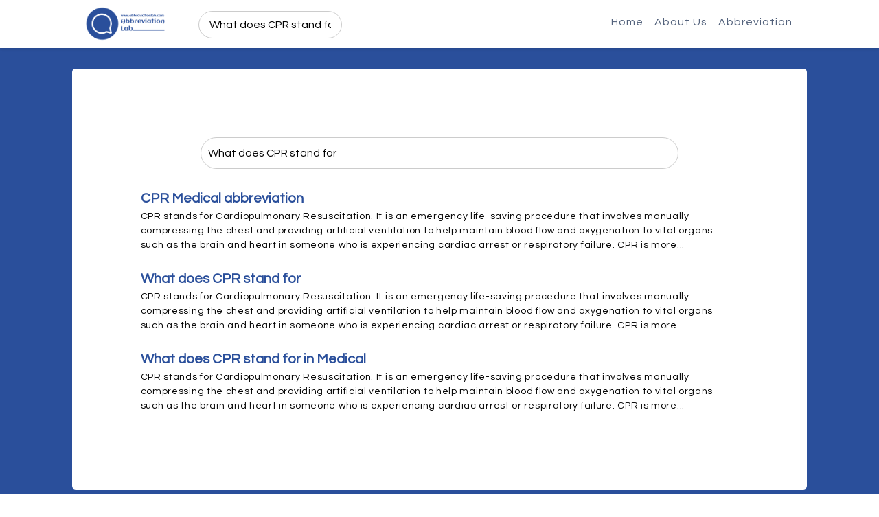

--- FILE ---
content_type: text/html; charset=UTF-8
request_url: https://abbreviationlab.com/search?q=What%20does%20CPR%20stand%20for
body_size: 15236
content:
<!DOCTYPE HTML PUBLIC "-//W3C//DTD HTML 4.01 Transitional//EN">
<html lang='en-gb'>
    <head>
        <meta charset="utf-8">
		<meta charset="ISO-8859-1">
		<meta http-equiv='content-language' content='en-gb'>
		<meta http-equiv="Content-Type" content="text/html; charset= ISO-8859-1">
        <meta name="viewport" content="width=device-width, initial-scale=1">
		<meta name="theme-color" content="#2a4f9b"/>
		<title>What does CPR stand for - AbbreviationLab</title>
		<meta name="title" content="What does CPR stand for - AbbreviationLab">
        <meta name="description" content='What does CPR stand for - AbbreviationLab the ultimate resource for all your abbreviation needs. At AbbreviationLab, we understand that in today's fast-paced world, time is of the essence.'>
		<meta name="keywords" content="What does CPR stand for"/>
				<meta name="robots" content="nofollow, noindex"/>		<link rel="shortcut icon" href="https://abbreviationlab.com/favicon.ico" type="image/x-icon" />		
		<link rel="canonical" href="https://abbreviationlab.com/search?q=What%20does%20CPR%20stand%20for" />
		<meta name="google-site-verification" content="mDYQ5t-PcEITOlLWA3obQ8tmgQ9yYyNR6cCAE3hAAfs" />
		<meta name="yandex-verification" content="ac9948895855445d" />		
		<!-- Open Graph / Facebook -->
		<meta property="og:type" content="website">
		<meta property="og:url" content="https://abbreviationlab.com/">
		<meta property="og:title" content="What does CPR stand for - AbbreviationLab">
		<meta property="og:description" content='What does CPR stand for - AbbreviationLab the ultimate resource for all your abbreviation needs. At AbbreviationLab, we understand that in today's fast-paced world, time is of the essence.'>
		<meta property="og:image" content="https://abbreviationlab.com/assets/logo/logo.png">		
		<!-- Twitter -->
		<meta property="twitter:card" content="summary_large_image">
		<meta property="twitter:url" content="https://abbreviationlab.com/">
		<meta property="twitter:title" content="What does CPR stand for - AbbreviationLab">
		<meta property="twitter:description" content='What does CPR stand for - AbbreviationLab the ultimate resource for all your abbreviation needs. At AbbreviationLab, we understand that in today's fast-paced world, time is of the essence.'>
		<meta property="twitter:image" content="https://abbreviationlab.com/assets/logo/logo.png">		
		<link rel="stylesheet" href="https://abbreviationlab.com/assets/css/bootstrap.min.css">
		<link rel="stylesheet" href="https://abbreviationlab.com/assets/css/style.css">
		<link rel="stylesheet" href="https://cdnjs.cloudflare.com/ajax/libs/font-awesome/4.7.0/css/font-awesome.min.css">
		<link href="https://fonts.googleapis.com/css2?family=Questrial&display=swap" rel="stylesheet">		
		<script src="https://ajax.googleapis.com/ajax/libs/jquery/3.5.1/jquery.min.js"></script>
		<script src="https://maxcdn.bootstrapcdn.com/bootstrap/3.4.1/js/bootstrap.min.js"></script>
		<script>
		$(".navbar-toggler").click(function(){
		$("#navbarNavDropdown").toggleClass("show_menu_ex");
		});
		</script>
		<script type='text/javascript' src='https://platform-api.sharethis.com/js/sharethis.js#property=64339cf945aa460012e102b2&product=sop' async='async'></script>
		<script type="text/javascript">
		(function(c,l,a,r,i,t,y){
        c[a]=c[a]||function(){(c[a].q=c[a].q||[]).push(arguments)};
        t=l.createElement(r);t.async=1;t.src="https://www.clarity.ms/tag/"+i;
        y=l.getElementsByTagName(r)[0];y.parentNode.insertBefore(t,y);
		})(window, document, "clarity", "script", "gm6zwr19ww");
		</script>	
		<script type="application/ld+json">
		{
		"@context": "https://schema.org/",
		"@type": "WebSite",
		"name": "AbbreviationLab",
		"url": "https://abbreviationlab.com",
		"potentialAction": {
			"@type": "SearchAction",
			"target": "https://abbreviationlab.com/search?q={search_term_string}",
			"query-input": "required name=search_term_string"
		}
		}
		</script>		
		<script>
		window.onload = function(){
		document.getElementById('gsc-i-id1').placeholder = 'Search for abbreviation?';
		};
		</script>		
        <style>
		#hero h2,strong{font-weight:700}a,b,body,div,h1,h2,h3,h4,h5,h6,li,ol,p,span,strong,ul{font-family:Questrial,sans-serif!important}.fa-angle-down{text-indent:5px}.nav-logo-desktop{height:53px}@media (min-width:1200px){.container{max-width:86%}.hero-content{margin-top:30px;padding:20px 56px;color:#fff}}#hero span{color:#fff}footer{background-color:#e2e2e2;padding:1px 0;color:#62656a}footer small{color:#6f6e6c;margin:auto auto 17px;top:0;padding:0;text-align:center;width:100%;float:left}.nav-custom-link{letter-spacing:.05em;padding:0;border-radius:5px;font-size:22px;font-weight:400;letter-spacing:1px;margin-top:6px}@media (min-width:992px){.navbar-expand-lg .navbar-nav .nav-link{padding-right:.5rem;padding-left:.5rem;font-size:16px}}a{cursor:pointer}body{cursor:text}.btn-demo-small{background-color:#ff8200}.btn-demo-small:hover{background-color:#ff6a00}.btn-regular{background-color:#fff;color:#ff8200;padding:10px 25px;letter-spacing:.1em;margin-top:16px;display:inline-block}.navbar div.in{display:block;width:100%;padding-bottom:30px}.navbar div.in .btn-demo-small{background-color:#fff;color:#53627c!important}.content-box hero-content p,.dropdown-menu.ul li a{color:#000!important}.dropdown .nav-link .dropdown-menu,.gsc-search-button,.gsib_b{display:none}.dropdown .in{display:block!important;background:#5d5d5d;border:none;padding:0 8px}.dropdown-menu{height:auto!important}.fa-bars{font-size:24px;padding:9px;border-radius:4px;font-weight:100}.margin-left-10{margin-left:7px}@media (max-width:991px){.nav-logo-mobile{margin:auto;padding-right:50px;max-height:51px;max-width:initial;width:auto}.navbar div .btn-demo-small{background-color:#fff;color:#53627c!important}.navbar-nav .nav-link{padding:1px 0;text-align:left;font-size:16px}.navbar-nav{width:92%;background:#fff}.margin-left-10{margin-left:0}.dropdown .in{display:block!important;background:#fff;border:none;padding:0 12px}}.border-box-div{border-top:12px solid #ff8200}.hero-content{border-top:12px solid #ff8200!important}.box_div_profile{height:43px;width:43px;background-color:#ff8200;text-align:center;color:#fff}.box_div_profile img,.complete_profile{width:100%}.custome_search_outerbox{float:left!important;margin:9px auto auto 33px;display:table;width:23%}.gsib_a{padding:0}.gsc-input-box{border-radius:25px;border:none}.gsib_a input{width:100%!important;margin:0!important;outline:0!important;height:40px!important;border:1px solid #ccc!important;border-radius:20px!important;padding:15px!important}.pagination a,.pagination strong{height:35px;line-height:35px;border-radius:3px;font-size:13px;text-align:center}.pagination strong{width:35px;color:#fff;background:#2a4f9b}.pagination a{min-width:35px;padding:0 2px}#hero .title_tag{font-size:28px!important;font-weight:700}#hero h2{font-size:20px!important}#hero .abbreviation{font-size:14px!important;font-weight:400;color:#000}.abbreviation_box{border-radius:5px;padding:50px;background:#fff}.abbreviation_sub_box{padding:5px 0}#hero{background-color:#2a4f9b}.abbreviation_box a:hover,a:hover{color:none;text-decoration:none}#hero p{color:#121212;font-size:16px;margin-bottom:15px}.moreAbbreviation li{float:left;padding:5px 8px;background:#2a4f9b;border-radius:5px;margin:5px;color:#fff}.fa-bars,.pagination a{color:#2a4f9b}.moreAbbreviation li a{color:#fff;font-size:15px!important}.pagination a{border:1px solid #2a4f9b}.abbreviation_box ol{padding:15px;margin:0;font-size:16px}.innerBox{background:#fff;padding:50px;border-radius:8px}.paginationdata{border-radius:5px;padding:10px 20px!important}.paginationdata a{text-transform:none;font-size:14px}#choices-text-preset-values{border:none;text-align:center;font-size:16px}
		.gsc-input-box{border: none ! important;}.nav-logo-desktop{margin-top:2px;}.custome_search_outerbox{margin:5px auto auto 33px;}
		@media (max-width: 576px){
		.container {max-width: 100%;}.abbreviation_box{padding: 36px;}#hero p{font-size:15px!important;margin-bottom:6px}
		.abbreviation_box ol{
		padding:0px 15px;
		margin:0;
		font-size:15px;
		}
		#hero h2 {
		font-size: 20px!important;
		margin-top: 20px;
		font-weight: bold;
		}.abbreviation_box ol{
		font-size:15px;
		}
		#hero h2 {
		margin-top:0px;
		}
		}
		@media (min-width: 576px){
		#hero p{font-size:15px!important;margin-bottom:6px}
		.abbreviation_box ol{
		padding:0px 15px;
		margin:0;
		font-size:15px;
		}
		#hero h2 {
		font-size: 20px!important;
		margin-top: 20px;
		font-weight: bold;
		}.abbreviation_box ol{
		font-size:15px;
		}
		#hero h2 {
		margin-top:10px;
		}
		}.tag-links a{
		text-transform:none;
		font-size: 13px;
		padding: 6px 11px;
		background: #2a4f9b;
		border-radius: 5px;
		color: #fff;
		float:left;
		margin:5px 5px 0px 0px;
		}.paginationdata{
		background: #fff;
		padding: 20px ! important;
		margin-bottom: 15px ! important;
		}.paginationdata a{
		color:#2a4f9b;
		}h2{
		color:#2a4f9b;
		font-weight:bold;
		margin-bottom:4px;
		}h2 strong{
		color:#2a4f9b;
		font-weight:bold;
		}
		</style>		
		</head>
		<body>		<nav class="navbar navbar-default navbar-expand-lg fixed-top custom-navbar">
		<button class="navbar-toggler" type="button" data-toggle="collapse" data-target="#navbarNavDropdown" aria-controls="navbarNavDropdown" aria-expanded="false" aria-label="Toggle navigation">
		<i class="fa fa-bars" aria-hidden="true"></i>
		</button>
		<img src="https://abbreviationlab.com/assets/logo/logo.png" class="img-fluid nav-logo-mobile" alt="Abbreviation Lab Logo">
		<div class="collapse navbar-collapse" id="navbarNavDropdown">
		<div class="container">		
      	<a href="https://abbreviationlab.com/" style="float:left;"><img src="https://abbreviationlab.com/assets/logo/logo.png" class="img-fluid nav-logo-desktop" alt="Abbreviation Lab Logo" title="AbbreviationLab Logo"></a>		
		<div class="float-left custome_search_outerbox">
		<script async src="https://cse.google.com/cse.js?cx=d0a8737c9f09a4035"></script>
		<div class="gcse-searchbox-only" data-resultsUrl="https://abbreviationlab.com/search"></div>
		</div>		
        <ul class="navbar-nav ml-auto nav-right" data-easing="easeInOutExpo" data-speed="1250" data-offset="65">
        <li class="nav-item nav-custom-link">
        <a class="nav-link" href="https://abbreviationlab.com/">Home</a>           
        </li>  
		<li class="nav-item nav-custom-link">
        <a class="nav-link" href="https://abbreviationlab.com/about-us">About Us</a>           
        </li>  
		<li class="nav-item nav-custom-link">
        <a class="nav-link" href="https://abbreviationlab.com/abbreviation">Abbreviation</a>           
        </li>  
        </ul>
		</div>
		</div>
		</nav><section id="hero">
    <div class="container">
      <div class="row">
			<div class="col-md-12">
			<div class="abbreviation_box">
<style>
.pageactive{
font-weight: bold;
background: #18a560;
color: #fff;
border-radius: 5px;
padding:15px ! important;
}
.pageactive a{
color:#fff ! important;
}

.journal_left_menu li {
    padding:9px ! important;
    border: 1px solid #23a967;
    border-radius: 5px;
    margin-bottom: 4px;
}.impactfactorboard{
background: #18a560;
padding: 20px;
border-radius: 10px;
margin-bottom:20px;
color: #fff;	
}.impactfactorboard p{
margin-bottom:0px;
color: #fff;	
}
#adBlock{
display:none ! important;
}
.i_ cse_block_container {
display:none ! important;
}
.gsc-results .gsc-cursor-box .gsc-cursor-page {
    border-color: #666666;
    background-color: #FFFFFF;
    color: #666666;
    padding: 10px;
    border: 1px solid #ccc;
    border-radius: 5px;
}.gcsc-more-maybe-branding-root{
display:none;	
}
.searchbox{
width:80%;
padding: 10px;
border-radius: 55px;
border: 1px solid #ccc;
margin:auto;
display:table;
}.paddingBox{
padding:50px;
}
</style>

		
		
		<div class="row paddingBox">
		<div class="col-md-12">	
			<form method="get" action="https://abbreviationlab.com/search">
				<input type="text" value="What does CPR stand for" class="searchbox" name="q">
			</form>
		</div>
		
		
		
		
				<div class="col-md-12">
			<div class="abbreviation_sub_box">
				<a href="https://abbreviationlab.com/abbreviation/cpr-abbreviation">
					<h2>CPR Medical abbreviation</h2>
					<p class="abbreviation">CPR stands for Cardiopulmonary Resuscitation. It is an emergency life-saving procedure that involves manually compressing the chest and providing artificial ventilation to help maintain blood flow and oxygenation to vital organs such as the brain and heart in someone who is experiencing cardiac arrest or respiratory failure.

CPR is  more...</p>
				</a>
			</div>
		</div>
				
		
				<div class="col-md-12">
			<div class="abbreviation_sub_box">
				<a href="https://abbreviationlab.com/tags/what-does-cpr-stand-for">
					<h2>What does CPR stand for</h2>
					<p class="abbreviation">CPR stands for Cardiopulmonary Resuscitation. It is an emergency life-saving procedure that involves manually compressing the chest and providing artificial ventilation to help maintain blood flow and oxygenation to vital organs such as the brain and heart in someone who is experiencing cardiac arrest or respiratory failure.

CPR is  more...</p>
				</a>
			</div>
		</div>
				<div class="col-md-12">
			<div class="abbreviation_sub_box">
				<a href="https://abbreviationlab.com/tags/what-does-cpr-stand-for-in-medical">
					<h2>What does CPR stand for in Medical</h2>
					<p class="abbreviation">CPR stands for Cardiopulmonary Resuscitation. It is an emergency life-saving procedure that involves manually compressing the chest and providing artificial ventilation to help maintain blood flow and oxygenation to vital organs such as the brain and heart in someone who is experiencing cardiac arrest or respiratory failure.

CPR is  more...</p>
				</a>
			</div>
		</div>
				
		
		</div>
		
		
		
		
		
		
		
		
		
		
		<script>
		$('docuemnt').ready(function(){
		$('table').addClass('table');
		})
		</script>
		
		
		
	

		</div>
		</div>
		</div>
		</div>
		</section>	<footer>
	<div class="sharethis-sticky-share-buttons"></div>
    <div class="container">     
	<style>
	.fotter_menu{
	margin:auto;
	display:table;
	text-align:center;
	margin-top:10px;
	}
	.fotter_menu li{
	float:left;	
	margin:10px;
	text-align:center;
	}.fotter_menu li a{
	color:#9e9e9e;
	text-align:center;
	}
	footer {
    background-color:#f7f7f7;
	border-top: 3px solid #ece9e99e;
    padding: 1px 0;
    color: #62656a;
	}
	.cse_block_container{
	display:none ! important;	
	}
	</style>
	<div class="row">
          <div class="col-md-12 col-xs-12">
		  <ul class="fotter_menu">
			<li><a href="https://abbreviationlab.com/">Home</a></li>
			<li><a href="https://abbreviationlab.com/about-us">About Us</a></li>
			<li><a href="https://abbreviationlab.com/tags">Tags</a></li>
			<li><a href="https://abbreviationlab.com/abbreviation">Abbreviation</a></li>
		  </ul>
		  </div>
          <div class="col-md-12 col-xs-12">
            <small>2023 &copy; All rights reserved. Made by <a href="https://abbreviationlab.com/" target="blank" class="external-links">www.abbreviationlab.com</a></small>
			<br>
		  </div>
      </div>
    </div>
  </footer>
  
 
  
  </body>
  </html>